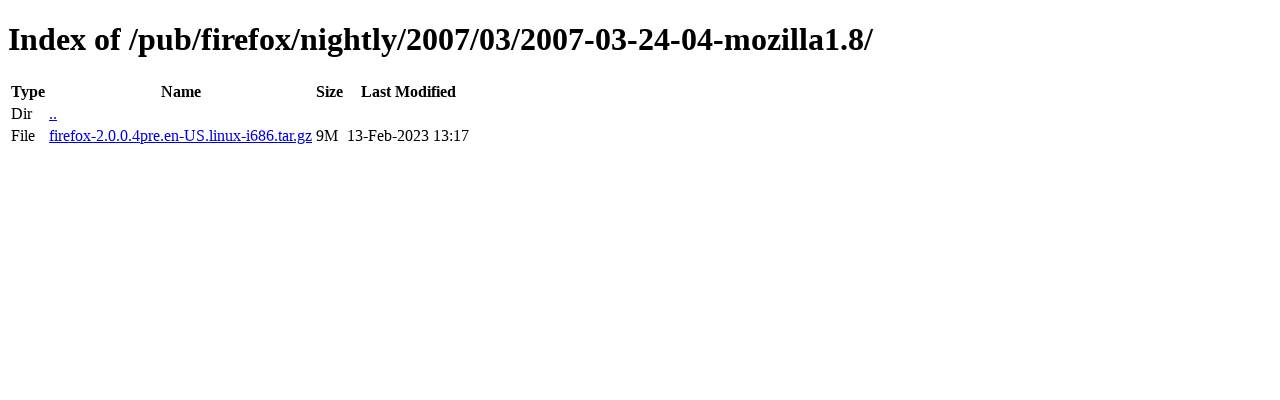

--- FILE ---
content_type: text/html; charset=utf-8
request_url: https://ftp.mozilla.org/pub/firefox/nightly/2007/03/2007-03-24-04-mozilla1.8/
body_size: 20
content:
<!DOCTYPE html>
<html>
        <head>
                <meta charset="UTF-8">
                <title>Directory Listing: /pub/firefox/nightly/2007/03/2007-03-24-04-mozilla1.8/</title>
        </head>
        <body>
                <h1>Index of /pub/firefox/nightly/2007/03/2007-03-24-04-mozilla1.8/</h1>
                <table>
                        <tr>
                                <th>Type</th>
                                <th>Name</th>
                                <th>Size</th>
                                <th>Last Modified</th>
                        </tr>
                        
                        <tr>
                                <td>Dir</td>
                                <td><a href="/pub/firefox/nightly/2007/03/">..</a></td>
                                <td></td>
                                <td></td>
                        </tr>
                        
                        
                        
                        
                        <tr>
                                <td>File</td>
                                <td><a href="/pub/firefox/nightly/2007/03/2007-03-24-04-mozilla1.8/firefox-2.0.0.4pre.en-US.linux-i686.tar.gz">firefox-2.0.0.4pre.en-US.linux-i686.tar.gz</a></td>
                                <td>9M</td>
                                <td>13-Feb-2023 13:17</td>
                        </tr>
                        
                        
                </table>
        </body>
</html>